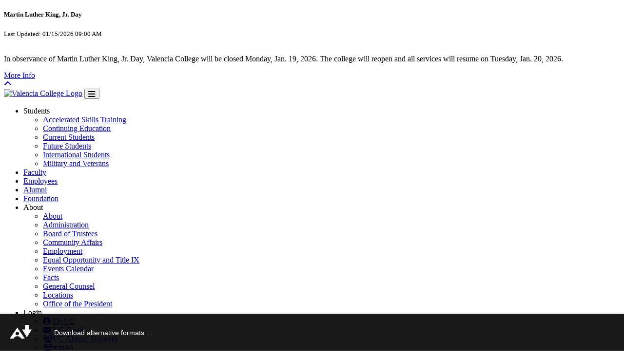

--- FILE ---
content_type: text/html; charset=UTF-8
request_url: https://valenciacollege.edu/future-students/electrical-and-computer-engineering-technology-as.php
body_size: 39912
content:
<!DOCTYPE HTML><html lang="en-US">
   <head>
      <meta charset="utf-8">
      <meta http-equiv="X-UA-Compatible" content="IE=edge">
      <meta name="viewport" content="width=device-width, initial-scale=1">
      <meta name="keywords" content="electronics, laser and photonics, robotics and mechatronics, telecommunication, wireless telecommunication, electronics technician, systems or field technician, fiber optics specialist, laser specialist, electronics tester, telecommunication technician, instrumentation technician, automation control technician, manufacturing, utilities, computer services, telecommunications, home electronics repair, medical equipment repair services, online courses, distance learning, online college classes, valencia online, hybrid classes, associates degrees online, aa degree online, college, school, educational">
      <meta name="description" content="Learn to become a skilled technician and assist in design, production, operation and servicing of electronics, lasers, robotics and mechatronics and more. | Valencia College">
      <meta name="author" content="Valencia College">
      <title>Valencia College Electronics Engineering Technology | Future Students | Valencia College</title>
      

<!-- Favicons-->
<link rel="apple-touch-icon" href="/apple-touch-icon.png">
<link rel="icon" type="image/png" href="/favicon-32x32.png">
<link rel="icon" type="image/png" href="/favicon-16x16.png">
<link rel="manifest" href="/site.webmanifest">
<link rel="mask-icon" href="/safari-pinned-tab.svg" color="#BF311A">
<meta name="msapplication-TileColor" content="#da532c">
<meta name="theme-color" content="#ffffff">
<!-- BASE CSS -->
<!-- JJORDAN 3-30-20 -->
<!-- To support Android -->
<link rel="icon" type="image/png" href="/android-chrome-512x512.png">
<link rel="icon" type="image/png" href="/android-chrome-192x192.png">
<!-- JAMES FLANAGAN 1-23-18 -->
<link href="/_resources/css/base.css?v=1.3" rel="stylesheet">
<!-- SPECIFIC CSS -->
<!--       <link href="/_resources/css/stories.css" rel="stylesheet"> -->
<link href="/_resources/css/tabs.css" rel="stylesheet">
<link rel="stylesheet" href="/_resources/css/oustyles.css" />

<!-- 7/5/2023 Google Tag Manager code -->
<script>(function(w,d,s,l,i){w[l]=w[l]||[];w[l].push({'gtm.start':
new Date().getTime(),event:'gtm.js'});var f=d.getElementsByTagName(s)[0],
j=d.createElement(s),dl=l!='dataLayer'?'&l='+l:'';j.async=true;j.src=
'https://www.googletagmanager.com/gtm.js?id='+i+dl;f.parentNode.insertBefore(j,f);
})(window,document,'script','dataLayer','GTM-P6NX49V');</script>


<!-- JJORDAN 07-26-2023 FONTAWESOME 6.0 -->
<script src="https://kit.fontawesome.com/efb6ec62c7.js" crossorigin="anonymous"></script> 

<style>
	body {
		overflow-x: hidden!important;
	}
</style>
<!-- JJORDAN 09-04-2024 -->
<style>
.custom-fixed-top {
	
	position: static;

}
	
/* Apply fixed-top for tablets (iPads) and smaller devices */
	
@media (max-width: 1024px){
	
	.custom-fixed-top {
	
	position: fixed;
	top: 0;
	left: 0;
	right: 0;
	z-index: 1030;
	
	}
}	
	
</style><script>
					var page_url="https://valenciacollege.edu/future-students/electrical-and-computer-engineering-technology-as.php";
				</script></head>
   <body>    
    <!--[if lte IE 10]>
		<p class="chromeframe">You are using an <strong>outdated</strong> browser. Please <a href="http://browsehappy.com/">upgrade your browser</a>.</p>
	<![endif]-->
<!-- NOTE:  Do not update this in OU Campus.  The functionality of this must be updated on the webserver ONLY. -->

   <div xmlns:ouc="http://omniupdate.com/XSL/Variables">
    
   </div><div  class='sitewide-alert full-width bg-light'>
				<div class='container'>
					<div class='card p-3 bg-light border-0'>
						<div class='row'>
							<div class='col-md-10'>
								<h5>Martin Luther King, Jr. Day</h5>
								<small>Last Updated: 01/15/2026 09:00 AM</small>
							</div>		
							<div class='col-md-2'>&nbsp;</div>														
						</div>
						<div>
							<p>In observance of Martin Luther King, Jr. Day, Valencia College will be closed Monday, Jan. 19, 2026. The college will reopen and all services will resume on Tuesday, Jan. 20, 2026.</p><a class='btn  btn-dark' href='https://valenciacollege.edu/alerts'>More Info</a></div>		
					</div>
				</div>
			</div>
<!-- Google Tag Manager (noscript) -->
<noscript><iframe src="https://www.googletagmanager.com/ns.html?id=GTM-P6NX49V"
height="0" width="0" style="display:none;visibility:hidden"></iframe></noscript>
<!-- End Google Tag Manager (noscript) -->      <div id="preloader">
         <div class="pulse"></div>
      </div>
      <!-- Pulse Preloader --><!-- Return to Top --><a href="javascript:" id="return-to-top" aria-label="Return to top"><i class="text-black fas fa-chevron-up my-2 btn btn-warning mx-4" aria-hidden="true"></i></a>
      <!-- <header class="valencia-alert"><iframe></header> --><!-- Collegewide Navigation ================================================== --><div class="px-0">
         <div class="header-college"><div class="menu-collegewide-wrapper"><!-- College-wide Header ================================================== --> <!-- (navbar-dark is needed for collapsed version) --> <!-- (menu-collegewide is needed for uppercase styling on desktop) --><nav id="collegewideNav" class="container navbar navbar-expand-lg navbar-dark menu-collegewide" style="padding-bottom: 5px;" aria-label="collegewideNav"><a id="logo" class="valencia-logo pr-2" href="/"><img src="/_resources/img/logo-vc.png" alt="Valencia College Logo" width="265" height="40" data-retina="true" /></a> <button class="navbar-toggler" type="button" data-toggle="collapse" data-target=".navbar-val" aria-controls="navbar-val" aria-expanded="false" aria-label="Toggle navigation"> <span class="fas fa-bars fa-lg text-white"></span> </button> <!-- College-wide Menu ================================================ -->
<div id="navbar-val" class="navbar-collapse collapse navbar-val">
<ul class="navbar-nav mr-auto">
<li class="nav-item dropdown"><a id="navbarDropdownStudents" class="nav-link dropdown-toggle" role="button" data-toggle="dropdown" aria-haspopup="true" aria-expanded="false"> Students</a>
<ul class="dropdown-menu" aria-labelledby="navbarDropdownStudents">
<li class="nav-item"><a class="dropdown-item" href="/academics/accelerated-skills-training/index.php">Accelerated Skills Training</a></li>
<li class="nav-item"><a class="dropdown-item" href="/academics/continuing-education/index.php">Continuing Education</a></li>
<li class="nav-item"><a class="dropdown-item" href="/students/">Current Students</a></li>
<li class="nav-item"><a class="dropdown-item" href="/future-students/index.php">Future Students</a></li>
<li class="nav-item"><a class="dropdown-item" href="https://international.valenciacollege.edu/index.php">International Students</a></li>
<li class="nav-item"><a class="dropdown-item" href="/students/veterans-affairs/index.php">Military and Veterans</a></li>
</ul>
</li>
<li class="nav-item"><a class="nav-link" href="/faculty/">Faculty</a></li>
<li class="nav-item"><a class="nav-link" href="/employees/">Employees</a></li>
<li class="nav-item"><a class="nav-link" href="https://valencia.org/alumni/index.php">Alumni </a></li>
<li class="nav-item"><a class="nav-link" href="https://valencia.org/index.php">Foundation</a></li>
<li class="nav-item dropdown"><a id="navbarDropdownAbout" class="nav-link dropdown-toggle" role="button" data-toggle="dropdown" aria-haspopup="true" aria-expanded="false"> About </a>
<ul class="dropdown-menu" aria-labelledby="navbarDropdownAbout">
<li class="nav-item"><a class="dropdown-item" href="/about/">About</a></li>
<li class="nav-item"><a class="dropdown-item" href="/about/administration/index.php">Administration</a></li>
<li class="nav-item"><a class="dropdown-item" href="/about/board-of-trustees/">Board of Trustees</a></li>
<li class="nav-item"><a class="dropdown-item" href="/about/community-affairs.php">Community Affairs</a></li>
<li class="nav-item"><a class="dropdown-item" href="/employees/human-resources/">Employment</a></li>
<li class="nav-item"><a class="dropdown-item" href="/about/equal-opportunity-title-ix/index.php">Equal Opportunity and Title IX</a></li>
<li class="nav-item"><a class="dropdown-item" href="https://events.valenciacollege.edu">Events Calendar</a></li>
<li class="nav-item"><a class="dropdown-item" href="/about/facts.php">Facts</a></li>
<li class="nav-item"><a class="dropdown-item" href="/about/general-counsel/index.php">General Counsel</a></li>
<li class="nav-item"><a class="dropdown-item" href="/locations/index.php">Locations</a></li>
<li class="nav-item"><a class="dropdown-item" href="/about/administration/president/index.php">Office of the President</a></li>
</ul>
</li>
<li class="nav-item dropdown"><a id="navbarDropdownLogin" class="nav-link dropdown-toggle" role="button" data-toggle="dropdown" aria-haspopup="true" aria-expanded="false">Login</a>
<ul class="dropdown-menu" aria-labelledby="navbarDropdownLogin">
<li class="nav-item"><a class="dropdown-item" href="https://valenciacollege.edu/myvc"><span class="fas fa-user-circle fa-fw icon-padding" aria-hidden="true">&nbsp;</span>MyVC</a></li>
<li class="nav-item"><a class="dropdown-item" href="https://outlook.com/owa/mail.valenciacollege.edu"><span class="fas fa-envelope fa-fw icon-padding" aria-hidden="true">&nbsp;</span>VC Email</a></li>
<li class="nav-item"><a class="dropdown-item" href="https://www.vcalumninetwork.org/"><span class="fas fa-users fa-fw icon-padding" aria-hidden="true">&nbsp;</span>VC Alumni Network</a></li>
<li class="nav-item"><a class="dropdown-item" href="https://myiss.valenciacollege.edu"><span class="fas fa-users fa-fw icon-padding" aria-hidden="true">&nbsp;</span>myISS</a></li>
<li class="nav-item"><a class="dropdown-item" href="https://login.microsoftonline.com/PostToIDP.srf?msg=AuthnReq&amp;realm=mail.valenciacollege.edu&amp;wa=wsignin1.0&amp;wtrealm=urn:federation:MicrosoftOnline&amp;wctx=bk%3D1367916313%26LoginOptions%3D3"><span class="fab fa-windows fa-fw icon-padding" aria-hidden="true">&nbsp;</span>Office 365</a></li>
<li class="nav-item"><a class="dropdown-item" href="https://online.valenciacollege.edu/"><span class="fas fa-graduation-cap fa-fw icon-padding" aria-hidden="true">&nbsp;</span>Valencia Online (Canvas)</a></li>
<li class="nav-item"><a class="dropdown-item" href="https://outlook.office365.com"><span class="far fa-envelope fa-fw icon-padding" aria-hidden="true">&nbsp;</span>Webmail</a></li>
</ul>
</li>
</ul>
<!-- Move search bar outside UL so it floats right automagically --><form id="seek" class="main-search valsearchinput py-2 search-form input" action="/search.php" method="get" name="seek">
<div class="valsearchinput"><input id="search-bar" class="valsearchinput input form" name="q" type="text" value="" placeholder="Search" aria-label="Search" /><span class="input-icon"></span></div>
</form></div>
</nav></div><!-- Site Navigation ================================================== -->
            <div class="menu-site-wrapper sitewide-menu-bg" style="position: relative; z-index: 1;">
               <nav id="sectionNav" class="container navbar navbar-expand-lg navbar-inverse py-0 menu-site " style="margin-top: inherit; position: relative;">
                  <div class="navbar-collapse collapse navbar-val"><!-- Site Menu================================================== -->
<ul class="navbar-nav">
	<li class="nav-item"><a class="nav-link" href="/future-students/index.php">Home</a></li>
	<li class="nav-item dropdown"><a class="nav-link dropdown-toggle"  href="javascript:void(0);" id="navbarDropdown" role="button" data-toggle="dropdown" aria-haspopup="true" aria-expanded="false">   Explore VC   </a>
		<ul class="dropdown-menu" aria-labelledby="navbarDropdown">
			<li class="nav-item"><a class="dropdown-item" href="/future-students/why-valencia-college.php">Why Valencia College </a></li>
			<li class="nav-item"><a class="dropdown-item" href="/future-students/explore-valencia-college.php">Info Sessions and Virtual Tours</a></li>
			<li class="nav-item"><a class="dropdown-item" href="/future-students/student-support-services.php">Student Services </a></li>
			<li class="nav-item"><a class="dropdown-item" href="/future-students/student-life.php">Student Life</a></li>
			
		</ul>
	</li>
	<li class="nav-item dropdown"><a class="nav-link dropdown-toggle"  href="javascript:void(0);" id="navbarDropdown" role="button" data-toggle="dropdown" aria-haspopup="true" aria-expanded="false">   Academics  </a>
		<ul class="dropdown-menu" aria-labelledby="navbarDropdown">
			<li class="nav-item"><a class="dropdown-item" href="/future-students/programs.php">Program Areas</a></li>
			<li class="nav-item"><a class="dropdown-item" href="/future-students/degree-pathways.php">Career Pathway Options</a></li>
			<li class="nav-item"><a class="dropdown-item" href="/future-students/associate-degrees.php">Associate Degrees</a></li>
			<li class="nav-item"><a class="dropdown-item" href="/future-students/associate-in-science-degrees.php">Associate in Science Degrees</a></li>
			<li class="nav-item"><a class="dropdown-item" href="/future-students/bachelors.php">Bachelor’s Degrees</a></li>
		<li class="nav-item"><a class="dropdown-item" href="/future-students/certificates.php">Certificate Programs</a></li>
			<li class="nav-item"><a class="dropdown-item" href="/future-students/advanced-technical-certificates.php">Advanced Technical Certificates</a></li>
			<li class="nav-item"><a class="dropdown-item" href="https://valenciacollege.edu/ast" target="_blank">Accelerated Skills Training</a></li>
			<li class="nav-item"><a class="dropdown-item" href="https://valenciacollege.edu/ce" target="_blank">Continuing Education</a></li>
			<li class="nav-item"><a class="dropdown-item" href="/academics/continuing-education/language-programs.php" target="_blank">Language Programs</a></li>
		</ul>	
		
	</li>
	<li class="nav-item dropdown"><a class="nav-link dropdown-toggle"  href="javascript:void(0);" id="navbarDropdown" role="button" data-toggle="dropdown" aria-haspopup="true" aria-expanded="false">   Admissions  </a>
		<ul class="dropdown-menu" aria-labelledby="navbarDropdown">
			<li class="nav-item"><a class="dropdown-item" href="/future-students/admissions.php">Steps to Enrollment</a></li>
			<li class="nav-item"><a class="dropdown-item" href="/future-students/directconnect-to-ucf.php"> <span>DirectConnect to UCF</span><sup>&reg;</sup></a></li>
			<li class="nav-item"><a class="dropdown-item" href="/future-students/connecting-to-other-schools.php">Connecting to Other Schools</a></li>
			<li class="nav-item"><a class="dropdown-item" href="/future-students/high-school-programs.php">High School Programs</a></li>
			<li class="nav-item"><a class="dropdown-item" href="/future-students/honors-program.php">Honors Program</a></li>
			<li class="nav-item"><a class="dropdown-item" href="/future-students/international-students.php">International Students</a></li>
			<li class="nav-item"><a class="dropdown-item" href="/future-students/parents-and-family.php">Parents and Family of Future Students</a></li>
			<li class="nav-item"><a class="dropdown-item" href="/future-students/return-to-college.php">Return to College</a></li>
			<li class="nav-item"><a class="dropdown-item" href="/future-students/tech-express.php">Tech Express to Valencia College</a></li>

		</ul>
		<!-- End menu-wrapper --></li>


	<li class="nav-item dropdown"><a class="nav-link dropdown-toggle"  href="javascript:void(0);" id="navbarDropdown" role="button" data-toggle="dropdown" aria-haspopup="true" aria-expanded="false">   Tuition and Aid   </a>
		<ul class="dropdown-menu" aria-labelledby="navbarDropdown">
			<li class="nav-item"><a class="dropdown-item" href="/future-students/financial-aid.php">Financial Aid</a></li> 
			<li class="nav-item"><a class="dropdown-item" href="/future-students/tuition.php">Tuition Cost</a></li>
	

		</ul>
	</li>


	<li class="nav-item dropdown"><a class="nav-link dropdown-toggle" href="javascript:void(0);" id="navbarDropdown" role="button" data-toggle="dropdown" aria-haspopup="true" aria-expanded="false">  Locations and Schedule  </a>
		<ul class="dropdown-menu" aria-labelledby="navbarDropdown">
			<li class="nav-item"><a class="dropdown-item" href="/future-students/locations.php">Locations</a></li>
			<li class="nav-item"><a class="dropdown-item" href="/future-students/schedule-options.php">Schedule Options</a></li>
			<li class="nav-item"><a class="dropdown-item" href="/future-students/housing.php">Housing</a></li>
			<li class="nav-item"><a class="dropdown-item" href="/future-students/transportation.php">Transportation</a></li>
		</ul>
	</li>
 	<li class="nav-item"><a class="mt-* btn btn-sm btn btn-outline-warning text-uppercase mt-1" href="/admissions/apply.php">Apply</a></li> 
</ul>
<!-- End Site Menu Sub-nav  -->


</div>
               </nav>
            </div>
         </div>
      </div>
      <div class="page-header bg-interior mt-lg-4" role="banner" style="background-image: url('/future-students/images/h-1600x250-electrical-computer-engineering-lasertechnology.jpg');">
         <div id="intro-txt">
            <h1>Future Students</h1>
            <p class="page-menu"></p>
         </div>
      </div>
      <div id="route" role="navigation" aria-label="breadcrumb">
         <div class="container">
            <ul>
               <li><a href="/">Valencia College</a></li>
               <li><a href="/future-students/">Future Students</a></li>
               <li>Electrical and Computer Engineering Technology</li>
            </ul>
         </div>
      </div>
      <div>
         <div class="container-fluid">
            <div xmlns:ouc="http://omniupdate.com/XSL/Variables" class="container margin-30" role="main">
               
               <section>
                  
                  <div class="row mb-4">
                     <div class="col-md-8">
                        
                        <h2>Electrical and Computer Engineering Technology</h2>
                        
                        <p class="intro-text"><strong>Associate in Science (A.S.)</strong></p>
                        
                        <p class="intro-text">The Electrical and Computer Engineering Technology Associate in Science (A.S.) degree
                           program prepares you to go directly into a specialized career in electronics.</p>
                        
                        <p class="intro-text">In recent years, the number of high-tech companies in Central Florida has grown exponentially,
                           and with that growth, so has the demand for qualified electronic engineers. That’s
                           where our state-of-the-art Electrical and Computer Engineering Technology program
                           comes in. Our innovative program transforms students into highly skilled technicians
                           capable of assisting in the design, production, operation and servicing of electronics,
                           lasers and photonics, robotics and mechatronics, and telecommunication and wireless
                           systems.</p>
                        
                        <p class="intro-text"><strong>Specializations Available:</strong></p>
                        
                        <ul class="intro-text-list">
                           
                           <li><span>Electronics</span></li>
                           
                           <li><span>Laser and Photonics</span></li>
                           
                           <li><span>Robotics and Mechatronics</span></li>
                           
                           <li><span>Career path to our B.S. degree in Electrical and Computer Engineering Technology</span></li>
                           </ul>
                        </div>
                     <div class="col-md-4">
                        <div class="d-md-flex flex-md-column"><a href="https://valenciacollege.edu/admissions/apply.php" class="btn btn-primary text-left p-3 my-1 w-100 vc-gtm-action-palette-primary-button" style="white-space: normal;">Apply Now<span class="fas fa-arrow-right float-right"></span></a></div>
                        
                        <div class="mb-1">
                           
                           <div class="list-group list-group-flush"><a href="#programdetails" class="btn list-group-item list-group-item-action vc-gtm-list-group-button" style="white-space: normal;">Program Information</a><a href="#careeroutlook" class="btn list-group-item list-group-item-action vc-gtm-list-group-button" style="white-space: normal;">Career Outlook</a><a href="#requestinfo" class="btn list-group-item list-group-item-action vc-gtm-list-group-button" style="white-space: normal;">Request More Information</a></div>	
                           </div>
                        
                        
                        
                        
                        
                        <div class="list-group list-group-flush"><a href="#faq" class="btn list-group-item list-group-item-action vc-gtm-list-group-button" style="white-space: normal;">Frequently Asked Questions</a></div>	
                        
                        
                        
                        
                        
                        
                        <hr class="border-0">
                        
                        <p><img class="img-fluid" src="/future-students/images/engineering-technology-lasers-051.jpg" alt="Laser Technology student in Electronics Engineering Technology"></p>
                        </div>
                  </div>
                  </section>
               
               <section class="mt-4 mb-4"> 
                  <section id="faq" class="mt-5 mb-5">
                     
                     <div class="full-width bg-warning">
                        
                        <div class="container pt-3 pb-3">
                           
                           <h4 class="text-center mt-4">Have questions?</h4>
                           
                           <p class="text-center mt-3 mb-4"><a class="btn btn-primary" href="/academics/programs/as-degree/associate-in-science-degree-questions.php">Read our FAQS</a></p>
                           </div>
                        </div>
                     </section>
               </section>
               
               <section id="programdetails" class="mt-4 mb-4">
                  
                  <div class="row mb-4">
                     <div class="col-md-8">
                        
                        <h3>Program Details</h3>
                        
                        <h4>Program Overview and Degree Requirements</h4>
                        
                        <p>Review course descriptions, important dates and deadlines and other programs details
                           in the official college catalog.</p>
                        
                        <p><a class="btn btn-primary text-uppercase" href="https://catalog.valenciacollege.edu/degrees/associateinscience/engineeringtechnology/electronicsengineeringtechnology/#programrequirementstext" target="_blank" rel="noopener">VIEW REQUIRED COURSES</a></p>
                        
                        <h4>Related Certificates</h4>
                        
                        <p>Valencia's certificate programs can put you on the fast-track to reaching your career
                           goals. They are designed to equip you with a specialized skill set for immediate employment
                           or career advancement. Most can be completed in one year or less.</p>
                        
                        <ul>
                           
                           <li><a href="https://catalog.valenciacollege.edu/degrees/associateinscience/engineeringtechnology/electronicsengineeringtechnology/#certificatestext" target="_blank" rel="noopener">Advanced Electronics Technician</a> <span class="badge badge-dark">(31 credits)</span></li>
                           
                           <li><a href="https://catalog.valenciacollege.edu/degrees/associateinscience/engineeringtechnology/electronicsengineeringtechnology/#certificatestext" target="_blank" rel="noopener">Basic Electronics Technician</a> <span class="badge badge-dark">(14 credits)</span></li>
                           
                           <li><a href="https://catalog.valenciacollege.edu/degrees/associateinscience/engineeringtechnology/electronicsengineeringtechnology/#certificatestext" target="_blank" rel="noopener">Laser and Photonics Technician</a> <span class="badge badge-dark">(12 credits)</span></li>
                           
                           <li><a href="https://catalog.valenciacollege.edu/degrees/associateinscience/engineeringtechnology/electronicsengineeringtechnology/#certificatestext" target="_blank" rel="noopener">Robotics and Mechatronics Technician</a> <span class="badge badge-dark">(12 credits)</span></li>
                           </ul>
                        
                        <h4>Alternative Ways To Earn Credit</h4>
                        
                        <p>Did you know that you may already be eligible to receive college credit toward this
                           program? Check out these opportunities:</p>
                        
                        <ul>
                           
                           <li><a href="/students/career-pathways/index.php">Career Pathways</a> - Receive college credit for Career Pathways credits earned in high school.</li>
                           
                           <li><a href="/academics/programs/as-degree/credit-industry-certification-agreements.php">Industry Certifications</a> – Receive college credit for approved Industry Certifications</li>
                           
                           <li>Technical College Programs – Receive college credit toward this program for completing
                              an approved <a href="/academics/programs/as-degree/credit-octc.php">Orange Technical College</a> or <a href="/academics/programs/as-degree/credit-otec.php">Osceola Technical College</a> program.</li>
                           </ul>
                        </div>
                     <div class="col-md-4">
                        
                        <div class="border-left pl-2">
                           
                           <h5><strong>PROGRAM LENGTH</strong></h5>
                           
                           <p class="intro-text"><i class="fad fa-graduation-cap"></i> 68 credits</p> 
                           
                           
                           <div class="border-0 card mb-md-0 mb-sm-4">
                              
                              <div class="card-body">
                                 
                                 <h5 class="card-title">You want to step up. We have a path to a bachelor's.</h5>
                                 
                                 <p>Build on your skills and increase your opportunities for career advancement after
                                    earning your A.S. in Electrical and Computer Engineering Technology degree by continuing
                                    your education at Valencia College, and completing a <a href="https://catalog.valenciacollege.edu/degrees/bachelorofscience/electricalcomputerengineeringtechnology/#text">Bachelor of Science in Electrical and Computer Engineering</a>. We encourage you to consult with a program advisor to determine the best education
                                    plan for your career goals.</p>
                                 </div>
                              
                              <div class="card-footer card-footer-light"><a class="btn btn-sm btn-primary px-3 text-uppercase" style="white-space: normal;" href="https://catalog.valenciacollege.edu/degrees/bachelorofscience/electricalcomputerengineeringtechnology/#text">Learn More</a></div>
                              </div>
                           
                           <hr>
                        </div>
                        </div>
                  </div>
                  </section>
               
               <section id="careeroutlook" class="mt-4 mb-4">
                  
                  <div class="full-width bg-grey">
                     <div class="container pt-3 pb-3">
                        <td>
                           
                           <div class="row mb-4">
                              <div class="col-md-8">
                                 
                                 <h3>Career Outlook</h3>
                                 
                                 <h4>Learn How To</h4>
                                 
                                 <ul>
                                    
                                    <li>Build, test, modify or repair electrical and electronic equipment.</li>
                                    
                                    <li>Install and repair a wide variety of optical, electro-mechanical and telecommunications
                                       equipment.</li>
                                    
                                    <li>Work with experimental electronic or industrial production equipment or instruments,
                                       including photovoltaics.</li>
                                    </ul>
                                 
                                 <hr>
                                 
                                 <h4>Job Outlook</h4>
                                 
                                 <p class="mb-3">Central Florida offers a myriad of challenging career choices in a variety of electronic
                                    areas including: manufacturing, utilities, business and computer services, telecommunications,
                                    home electronics repair, and medical equipment repair services. Competitive pressures
                                    will force companies to improve and update manufacturing facilities and product design,
                                    resulting in more jobs for engineering technicians in the future.</p>
                                 
                                 <hr>
                                 
                                 <h4>Potential Careers</h4>
                                 
                                 <ul class="mb-3">
                                    
                                    <li>Electronics Technician</li>
                                    
                                    <li>Systems or Field Technician</li>
                                    
                                    <li>Fiber Optics Specialist</li>
                                    
                                    <li>Laser Specialist</li>
                                    
                                    <li>Electronics Tester</li>
                                    
                                    <li>Telecommunication Technician or Specialist</li>
                                    
                                    <li>Instrumentation Technician</li>
                                    
                                    <li>Automation Control Technician</li>
                                    </ul>
                                 </div>
                              <div class="col-md-4">
                                 
                                 <div class="border-left pl-2">
                                    
                                    <h5><strong>Potential Earnings</strong></h5>
                                    
                                    <h5 class="text-dark">$71,552</h5>
                                    
                                    <p><small><strong>Data Source:</strong><br>2022-23<em>- Florida Education and Training Placement Information Program (FETPIP)</em></small></p> 
                                    
                                    <hr>
                                    <h5>Placement Rate</h5>
                                    
                                    <p>The average placement rate for Valencia College A.S. degree and certificate programs
                                       ranges between 90 – 95%.</p>
                                    <hr>
                                    <h5>Career Center</h5>
                                    
                                    <p>Job search strategies, employment readiness tips and more at four on-campus locations.</p>
                                    <a href="https://valenciacollege.edu/students/career-center/" class="btn btn-dark mb-2 text-uppercase">Visit a Career Center</a></div>
                                 
                                 <hr class="border-0">
                                 
                                 <p><img class="img-fluid" src="/future-students/images/electrical-and-computer-engineering-technology-laser-technology-64.jpeg" alt="Laser Technology student in Electronics Engineering Technology"></p>
                                 </div>
                           </div>
                           </td>
                     </div>
                  </div>
                  </section>
               
               <section id="requestinfo" class="mt-4 mb-4">
                  
                  <h3>Request Information</h3> 
                  
                  
                  <div class="row mb-4">
                     <div class="col-md-8">
                        
                        
                        <p>If you are a <strong>current student</strong>, please <a href="https://myvc.valenciacollege.edu/" target="_blank">log on to your <b>student portal</b></a> account and contact your assigned Student Success Coach.</p>
                        
                        
                        <p>If you are a <strong>future student</strong> and would like more information about this degree program, please complete the form
                           below.</p>
                        
                        
                        <p>
                           <a href="https://valenciacollege.edu/request" class="btn btn-primary mb-2 text-uppercase my-3" target="_blank">Request Information</a>
                           </p>
                        
                        			</div>
                     <div class="col-md-4">
                        			
                        <div class="border-left pl-4"> 
                           
                           <h5>Need Help?</h5>
                           
                           
                           <p>For <strong>general enrollment questions</strong>, assistance is available through our First Stop (Answer Center) or by contacting
                              Enrollment Services.</p>
                           
                           <p><a class="btn btn-primary" title="First Stop" href="/students/student-services/first-stop.php" target="_blank"><span class="fa fa-comments"></span>  Contact Us</a></p>
                           
                           <p><span class="fa fa-phone"></span> 407-582-1507</p>
                           </div>
                        			</div>
                  </div>
               </section>
               </div>
            <hr class="styled_2">
         </div>
      </div>
      <!-- JJORDAN - 11/19-2025 Asset {{a:419138}} -->
<footer class="py-4">
		<div class="container text-center">
			<div class="row gy-3 mt-3">
			<div class="col-12 mb-2">
			 <a href="https://www.facebook.com/ValenciaCollege" aria-label="Find us on Facebook"><i class="fab fa-facebook-square fa-2x fa-w-20 social-padding white"></i></a>
			 <a href="https://www.x.com/valenciacollege" aria-label="Follow us on X"><i class="fa-brands fa-square-x-twitter fa-2x fa-w-20 social-padding"></i></a>
			 <a href="https://www.instagram.com/valenciacollege" aria-label="Follow us on Instagram"><i class="fab fa-instagram fa-2x fa-w-20 social-padding"></i></a>
			 <a href="https://www.threads.net/valenciacollege/" aria-label="Follow us on Threads"><i class="fa-brands fa-square-threads fa-2x fa-w-20 social-padding"></i></a>
			 <a href="https://www.linkedin.com/company/valencia-college" aria-label="Connect with us on LinkedIn"><i class="fab fa-linkedin fa-2x"></i></a>
			</div>
			<div class="col-12">
					<ul class="list-unstyled d-flex flex-wrap justify-content-center align-items-center">
					<li class=""><a href="/about/web-accessibility.php" class="text-decoration-none">ACCESSIBILITY</a> <span class="footer-link">|</span></li>
					
						<li class=""><a href="/about/consumer-information.php" class="text-decoration-none">CONSUMER INFO</a> <span class="footer-link">|</span></li>
						
						<li class=""><a href="/about/general-counsel/policy/" class="text-decoration-none">POLICY MANUAL</a> <span class="footer-link">|</span></li>
						
						<li class=""><a href="/about/privacy/" class="text-decoration-none">PRIVACY</a> <span class="footer-link">|</span></li>
						
						<li class=""><a href="/about/public-records.php" class="text-decoration-none">PUBLIC RECORD</a> <span class="footer-link">|</span></li>
						
					   <li class=""><a href="/about/privacy/ssnusage.php" class="text-decoration-none">SSN USAGE</a> <span class="footer-link">|</span></li>
					   
					   <li class=""><a href="https://valenciacollege.edu/sitemap.php" class="text-decoration-none">SITE MAP</a></li>
					</ul>
				</div>
			<div class="col-12 mb-4">
					<p class="mb-1 text-center">Valencia College provides equal opportunity for educational opportunities and employment to all. Contact the <a href="https://valenciacollege.edu/employees/human-resources/index.php">Office of Organizational Development and Human Resources</a> for information.</p>
					<p class="mb-0 text-center">P.O. Box 3028, Orlando, Florida 32802 | 407-299-5000</p>
					<p class="text-center mb-5"><span id="directedit">
<script>
                                var d = new Date()
                                document.write(d.getFullYear())
                            </script> - All rights reserved.</span></p>
				</div>
			</div>
		</div>
	</footer><!-- Common scripts -->
<p>
<script src="/_resources/js/jquery-3.3.1.min.js"></script>
<script src="https://stackpath.bootstrapcdn.com/bootstrap/4.1.2/js/bootstrap.bundle.min.js"></script>
<script src="/_resources/js/common_scripts_min.js"></script>
<script src="/_resources/js/functions.js"></script>
<script src="/_resources/js/search.js?version=1.8"></script>
<script src="/_resources/js/validate.js"></script>
</p>
<!-- <script src="/_resources/js/stories.js "></script> -->
<p>
<script src="/_resources/js/direct-edit.js"></script>
<script src="/_resources/js/ou.js"></script>
</p>

<!--
    Ally Website Integration Script.

    "data-ally-af-style" can be one of the following values to customize the look and feel:
        - flag_small
        - flag_large
        - bar_bottom
-->
<script
  data-ally-loader
  data-ally-platform-name="web"
  data-ally-client-id="15304"
  data-ally-af-style="bar_bottom"
  src="https://prod.ally.ac/integration/api/ally.ui.js">
</script>      <div id="hidden" style="display:none;"><a id="de" rel="nofollow" href="https://a.cms.omniupdate.com/11/?skin=oucampus&amp;account=valenciacollege&amp;site=Valencia_College_Production&amp;action=de&amp;path=/future-students/electrical-and-computer-engineering-technology-as.pcf">© 2021 Valencia College</a></div>
   <!-- ouc:info uuid="7cb6c3b7-0dcc-48f4-9260-8758199d2ba7"/ --></body>
</html>

--- FILE ---
content_type: text/css
request_url: https://tags.srv.stackadapt.com/sa.css
body_size: -11
content:
:root {
    --sa-uid: '0-d83b3092-e5ae-580c-6740-aba06bd60760';
}

--- FILE ---
content_type: text/plain; charset=utf-8
request_url: https://tags.srv.stackadapt.com/saq_pxl?uid=bt4qQ1ruKxRs0q0-OEZ0Tw&is_js=true&landing_url=https%3A%2F%2Fvalenciacollege.edu%2Ffuture-students%2Felectrical-and-computer-engineering-technology-as.php&t=Valencia%20College%20Electronics%20Engineering%20Technology%20%7C%20Future%20Students%20%7C%20Valencia%20College&tip=eSCOIBAOi2FmrigFIDiZqTnmeMjtflbj6SeoFdl32vE&host=https%3A%2F%2Fvalenciacollege.edu&l_src=&l_src_d=&u_src=&u_src_d=&shop=false&sa-user-id-v3=s%253AAQAKIJWFU55rqfdYluwfL-Ae-NMq9jQDA30zFRAJvcff2GPgELcBGAQg64usywYwAToE_kXKCEIE7IgTYg.wTCeICkloX7htOZh4JkHQtJjWSBrlNoUlFK%252BrVdPu3s&sa-user-id-v2=s%253A2DswkuWuWAxnQKuga9YHYDQOxos.jvtv5rtAdW3yj2gRb8WP2%252FmvHMiksZUOxyqHZa6BL5U&sa-user-id=s%253A0-d83b3092-e5ae-580c-6740-aba06bd60760.8Ux%252FKaPI%252BmpZ5HKEKcyuZ97OHj84h3W9gzu3nfLDK9s
body_size: 167
content:
{"conversion_tracker_uids":null,"retargeting_tracker_uids":["aJwGhya5Pj2YZwF80VCcYF","S3Uv8vUQNSc6N4bnEU4eS2","ON0saw6GSSiE6Vfft5MDgc","H0sAfuucOpvcBzUcZSr5ns","YCyzozHTuomERNVG3hj2gJ","hnrLzbldH1fsyNZ0EPOvbX","5bMnmQTGkkVTtl4HMvG7C2"],"lookalike_tracker_uids":null}